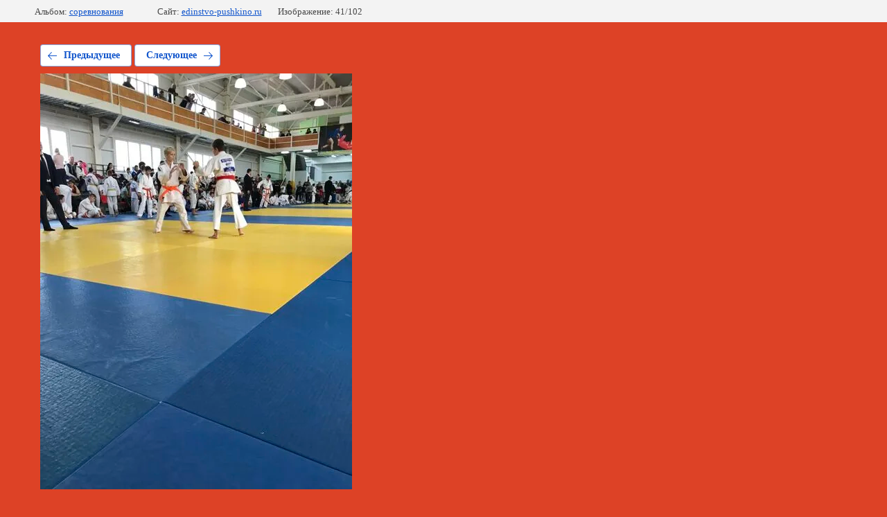

--- FILE ---
content_type: text/html; charset=utf-8
request_url: http://edinstvo-pushkino.ru/foto/photo/img_5186-3
body_size: 2148
content:
			
	
	
	




	






	<!doctype html>
	<html lang="ru">
	<head>
		<meta charset="UTF-8">
		<meta name="robots" content="all"/>
		<title>IMG_5186</title>
		<meta http-equiv="Content-Type" content="text/html; charset=UTF-8" />
		<meta name="description" content="IMG_5186" />
		<meta name="keywords" content="IMG_5186" />
		<meta name="viewport" content="width=device-width, initial-scale=1.0, maximum-scale=1.0, user-scalable=no">
		<link rel='stylesheet' type='text/css' href='/shared/highslide-4.1.13/highslide.min.css'/>
<script type='text/javascript' src='/shared/highslide-4.1.13/highslide-full.packed.js'></script>
<script type='text/javascript'>
hs.graphicsDir = '/shared/highslide-4.1.13/graphics/';
hs.outlineType = null;
hs.showCredits = false;
hs.lang={cssDirection:'ltr',loadingText:'Загрузка...',loadingTitle:'Кликните чтобы отменить',focusTitle:'Нажмите чтобы перенести вперёд',fullExpandTitle:'Увеличить',fullExpandText:'Полноэкранный',previousText:'Предыдущий',previousTitle:'Назад (стрелка влево)',nextText:'Далее',nextTitle:'Далее (стрелка вправо)',moveTitle:'Передвинуть',moveText:'Передвинуть',closeText:'Закрыть',closeTitle:'Закрыть (Esc)',resizeTitle:'Восстановить размер',playText:'Слайд-шоу',playTitle:'Слайд-шоу (пробел)',pauseText:'Пауза',pauseTitle:'Приостановить слайд-шоу (пробел)',number:'Изображение %1/%2',restoreTitle:'Нажмите чтобы посмотреть картинку, используйте мышь для перетаскивания. Используйте клавиши вперёд и назад'};</script>

            <!-- 46b9544ffa2e5e73c3c971fe2ede35a5 -->
            <script src='/shared/s3/js/lang/ru.js'></script>
            <script src='/shared/s3/js/common.min.js'></script>
        <link rel='stylesheet' type='text/css' href='/shared/s3/css/calendar.css' />
<!--s3_require-->
<link rel="stylesheet" href="/g/basestyle/1.0.1/gallery2/gallery2.css" type="text/css"/>
<link rel="stylesheet" href="/g/basestyle/1.0.1/gallery2/gallery2.blue.css" type="text/css"/>
<script type="text/javascript" src="/g/basestyle/1.0.1/gallery2/gallery2.js" async></script>
<!--/s3_require-->

<link rel='stylesheet' type='text/css' href='/t/images/__csspatch/15/patch.css'/>

	</head>
	<body>
		<div class="g-page g-page-gallery2 g-page-gallery2--photo">

		
		
			<div class="g-panel g-panel--fill g-panel--no-rounded g-panel--fixed-top">
	<div class="g-gallery2-info ">
					<div class="g-gallery2-info__item">
				<div class="g-gallery2-info__item-label">Альбом:</div>
				<a href="/foto/album/sorevnovaniya" class="g-gallery2-info__item-value">соревнования</a>
			</div>
				<div class="g-gallery2-info__item">
			<div class="g-gallery2-info__item-label">Сайт:</div>
			<a href="//edinstvo-pushkino.ru" class="g-gallery2-info__item-value">edinstvo-pushkino.ru</a>

			<div class="g-gallery2-info__item-label">Изображение: 41/102</div>
		</div>
	</div>
</div>
			<h1></h1>
			
										
										
			
			
			<a href="/foto/photo/img_5185-3" class="g-button g-button--invert g-button--arr-left">Предыдущее</a>
			<a href="/foto/photo/img_5187-3" class="g-button g-button--invert g-button--arr-right">Следующее</a>

			
			<div class="g-gallery2-preview ">
	<img src="/thumb/2/1UT9LQZB5UsHN4od2_3FIw/800r600/d/img_5186.jpg">
</div>

			
			<a href="/foto/photo/img_5185-3" class="g-gallery2-thumb g-gallery2-thumb--prev">
	<span class="g-gallery2-thumb__image"><img src="/thumb/2/kISoCX4nPV54qpp9htbocw/160r120/d/img_5185.jpg"></span>
	<span class="g-link g-link--arr-left">Предыдущее</span>
</a>
			
			<a href="/foto/photo/img_5187-3" class="g-gallery2-thumb g-gallery2-thumb--next">
	<span class="g-gallery2-thumb__image"><img src="/thumb/2/cdxzagg6sbvsgnHZ4YfpVw/160r120/d/img_5187.jpg"></span>
	<span class="g-link g-link--arr-right">Следующее</span>
</a>
			
			<div class="g-line"><a href="/foto/album/sorevnovaniya" class="g-button g-button--invert">Вернуться в галерею</a></div>

		
			</div>

	
<!-- assets.bottom -->
<!-- </noscript></script></style> -->
<script src="/my/s3/js/site.min.js?1768224484" ></script>
<script >/*<![CDATA[*/
var megacounter_key="fea0435074a2b2af0fe4f7dfff57e579";
(function(d){
    var s = d.createElement("script");
    s.src = "//counter.megagroup.ru/loader.js?"+new Date().getTime();
    s.async = true;
    d.getElementsByTagName("head")[0].appendChild(s);
})(document);
/*]]>*/</script>
<script >/*<![CDATA[*/
$ite.start({"sid":2355349,"vid":2373826,"aid":2815115,"stid":4,"cp":21,"active":true,"domain":"edinstvo-pushkino.ru","lang":"ru","trusted":false,"debug":false,"captcha":3});
/*]]>*/</script>
<!-- /assets.bottom -->
</body>
	</html>


--- FILE ---
content_type: text/css
request_url: http://edinstvo-pushkino.ru/t/images/__csspatch/15/patch.css
body_size: 243
content:
html body { background-color: rgb(221, 66, 38); }
html .site-header.mainHeaderPage::before { background-image: url("./1a090b086bc09b67d6a0978cc5623fdd.svg"); }
html .contentPart { background-color: rgb(221, 66, 38); }
html .aboutUs::after { background-image: url("./e208cef56e9e611ebb57b7af1e68cee5.svg"); }
html .aboutUs .cornerSecond { background-image: url("./e208cef56e9e611ebb57b7af1e68cee5.svg"); }
html .site-footer { background-color: rgb(221, 66, 38); }


--- FILE ---
content_type: text/javascript
request_url: http://counter.megagroup.ru/fea0435074a2b2af0fe4f7dfff57e579.js?r=&s=1280*720*24&u=http%3A%2F%2Fedinstvo-pushkino.ru%2Ffoto%2Fphoto%2Fimg_5186-3&t=IMG_5186&fv=0,0&en=1&rld=0&fr=0&callback=_sntnl1768371522502&1768371522502
body_size: 204
content:
//:1
_sntnl1768371522502({date:"Wed, 14 Jan 2026 06:18:42 GMT", res:"1"})